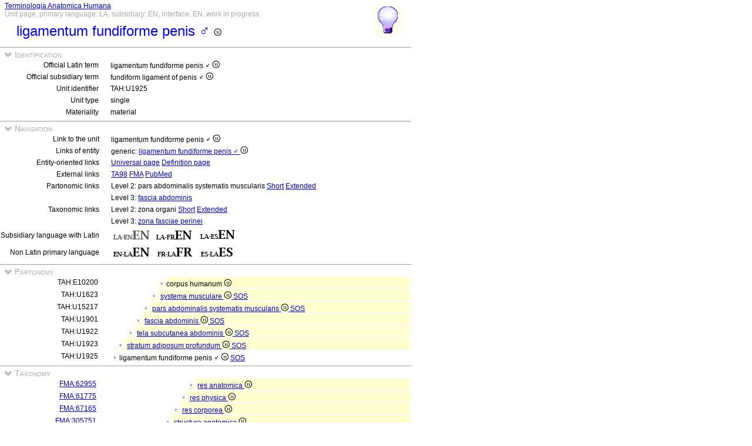

--- FILE ---
content_type: text/html
request_url: https://ifaa.unifr.ch/Public/TNAEntryPage/auto/unit/LAEN/TAH1925%20Unit%20EN.htm
body_size: 19952
content:
<!DOCTYPE html PUBLIC "-//W3C//DTD XHTML 1.0 Transitional//EN" "http://www.w3.org/TR/xhtml1/DTD/xhtml1-transitional.dtd">
<html xmlns="http://www.w3.org/1999/xhtml">
  <head>
    <title>fundiform ligament of penis ♂ 1925</title>
    <LINK REL=StyleSheet HREF="../../../serv/TAPage.css" type="text/css" media="screen" />
    <LINK REL=StyleSheet HREF="../../../serv/TAPageP.css" media="print" />
    <script type="text/javascript" src="../../../serv/EntityPage.js" ></script>
  </head>
  <body>
    <DIV id="Container700">
      <DIV id="Header700">
        <TABLE>
          <TD>
            <TABLE id="TitleBox700">
              <TR>
                <DIV id="TitleLegend" title="Link to Home Page">
                  <a href="https://ifaa.unifr.ch/Public/TNAEntryPage/prop/HomeTNAPublicLAEN.html">Terminologia Anatomica Humana</a>
                </DIV>
                <DIV id="TitleLegend" title="Type of page, languages: main, subsidiary and interface, page status">
                  Unit page, primary language: LA, subsidiary: EN, interface: EN, work in progress
                </DIV>
              </TR>
              <TR>
                <DIV id="TitleContent" title="fundiform ligament of penis ♂">
                  <p>ligamentum fundiforme penis ♂ <img src='../../../img/UniLogo.png'/>
                </DIV>
              </TR>
            </TABLE>
          </TD>
          <TD>
            <DIV id="HelpIcon" title="Click icon for help on this page">
              <a href="https://ifaa.unifr.ch/Public/TNAEntryPage/help/HelpUnitPage.pdf"><img src="../../../img/Help48.bmp"/></a>
            </DIV>
          </TD>
        </TABLE>
      </DIV>
      <DIV id="Body700">
        <TABLE class="SectionTitle700">
          <TR>
            <TD class="TitleSection" title="Identification of actual entity by official terms and unique identifier">
              <IMG id="BtnSectID" type="button" onclick="ToggleSection( 'SectID' )" src="../../../img/open.jpg">
              Identification
            </TD>
          </TR>
        </TABLE>
        <DIV Id="SectID">
          <TABLE class="SectionContent">
            <TR>
              <TD class="rub" title="Unique Latin official term endorsed by IFAA">
                Official Latin term
              </TD>
              <TD class="spec">
                ligamentum fundiforme penis ♂ <img src='../../../img/UniLogo.png'/>
              </TD>
            </TR>
            <TR>
              <TD class="rub" title="This term is the official term in the subsidiary language">
                Official subsidiary term
              </TD>
              <TD class="spec">
                fundiform ligament of penis ♂ <img src='../../../img/UniLogo.png'/>
              </TD>
            </TR>
            <TR>
              <TD class="rub" title="Unique identifier of the unit assigned to it forever">
                Unit identifier
              </TD>
              <TD class="spec">
                TAH:U1925
              </TD>
            </TR>
            <TR>
              <TD class="rub" title="the type of units are single, pair, set, pset, mset or dedicated purpose service units">
                Unit type
              </TD>
              <TD class="spec" title="a single unit is a not paired nor composite unit">
                single
              </TD>
            </TR>
            <TR>
              <TD class="rub" title="either material, immaterial (space, surface, line or point), mixed or non-physical">
                Materiality
              </TD>
              <TD class="spec" title="a material entity or a material unit has three dimensions and contains matter">
                material
              </TD>
            </TR>
          </TABLE>
        </DIV><! SectID >
        <TABLE class="SectionTitle700">
          <TR>
            <TD class="TitleSection" title="Navigation to alternative pages in direct relation to the present entity or unit">
              <IMG id="BtnSectNav" type="button" onclick="ToggleSection( 'SectNav' )" src="../../../img/open.jpg">
              Navigation
            </TD>
          </TR>
        </TABLE>
        <DIV Id="SectNav">
          <TABLE class="SectionContent">
            <TR>
              <TD class="rub" title="This link points to the corresponding unit page">
                Link to the unit
              </TD>
              <TD class="spec">
                ligamentum fundiforme penis ♂ <img src='../../../img/UniLogo.png'/>
              </TD>
            </TR>
            <TR>
              <TD class="rub" title="These links point to the corresponding entity pages">
                Links of entity
              </TD>
              <TD class="spec">
                generic: <a href="../../entity/LAEN/TAH1925 Entity EN.htm">ligamentum fundiforme penis ♂ <img src='../../../img/UniLogo.png'/></a>
              </TD>
            </TR>
            <TR>
              <TD class="rub" title="These links point to additional pages specific to this entity">
                Entity-oriented links
              </TD>
              <TD class="spec">
                <a href="../../univ/EN/TAH1925 Universal EN.htm">Universal page</a> <a href="../../Definition/EN/TAH1925 Definition EN.htm">Definition page</a>
              </TD>
            </TR>
            <TR>
              <TD class="rub" title="Entity-oriented links">
                External links
              </TD>
              <TD class="spec">
                <a href="https://ifaa.unifr.ch/Public/EntryPage/TA98%20Tree/Entity%20TA98%20EN/04.5.02.023 Entity TA98 EN.htm">TA98</a> <a href="https://bioportal.bioontology.org/ontologies/FMA/?p=classes&conceptid=http%3A%2F%2Fpurl.org%2Fsig%2Font%2Ffma%2Ffma19659">FMA</a> <a href='https://pubmed.ncbi.nlm.nih.gov/?term="fundiform ligament of penis ♂"&filter=simsearch1.fha&filter=pubt.review'>PubMed</a>
              </TD>
            </TR>
            <TR>
              <TD class="rub" title="These links point to different partonomic lists related to the present entity">
                Partonomic links
              </TD>
              <TD class="spec">
                Level 2: pars abdominalis systematis muscularis <a href="../../part/LAEN/TAH15217 P2 EN.htm">Short</a> <a href="../../part/LAEN/TAH15217 P2F EN.htm#1925">Extended</a>
              </TD>
            </TR>
            <TR>
              <TD class="rub">
                
              </TD>
              <TD class="spec">
                Level 3: <a href="../../part/LAEN/TAH1901 P3 EN.htm#1925">fascia abdominis</a>
              </TD>
            </TR>
            <TR>
              <TD class="rub" title="These links point to different taxonomic lists related to the present entity">
                Taxonomic links
              </TD>
              <TD class="spec">
                Level 2: zona organi <a href="../../tax/LAEN/TAH11257 T2 EN.htm">Short</a> <a href="../../tax/LAEN/TAH11257 T2F EN.htm#1925">Extended</a>
              </TD>
            </TR>
            <TR>
              <TD class="rub">
                
              </TD>
              <TD class="spec">
                Level 3: <a href="../../tax/LAEN/TAH15326 T3 EN.htm#1925">zona fasciae perinei</a>
              </TD>
            </TR>
            <TR>
              <TD class="rub" title="Selection of the subsidiary language with Latin as primary language">
                Subsidiary language with Latin
              </TD>
              <TD class="spec" title="Actually, primary language: Latin; subsidiary language: English; interface language: English">
                 <img src='../../../img/LAENENd.png'/> <a href="../../unit/LAFR/TAH1925 Unit EN.htm"><img src='../../../img/LAFREN.png'/></a> <a href="../../unit/LAES/TAH1925 Unit EN.htm"><img src='../../../img/LAESEN.png'/></a>
              </TD>
            </TR>
            <TR>
              <TD class="rub" title="Selection of the primary language if different from Latin that becomes the subsidiary language">
                Non Latin primary language
              </TD>
              <TD class="spec" title="Actually, primary language: Latin; subsidiary language: English; interface language: English">
                 <a href="../../unit/EN/TAH1925 Unit EN.htm"><img src='../../../img/ENLAEN.png'/></a> <a href="../../unit/FR/TAH1925 Unit FR.htm"><img src='../../../img/FRLAFR.png'/></a> <a href="../../unit/ES/TAH1925 Unit ES.htm"><img src='../../../img/ESLAES.png'/></a>
              </TD>
            </TR>
          </TABLE>
        </DIV><! SectNav >
        <TABLE class="SectionTitle700">
          <TR>
            <TD class="TitleSection" title="The partonomic hierarchy strictly based on the PART_OF relation">
              <IMG id="BtnSectInf" type="button" onclick="ToggleSection( 'SectInf' )" src="../../../img/open.jpg">
              Partonomy
            </TD>
          </TR>
        </TABLE>
        <DIV Id="SectInf">
          <TABLE class="SectionContent">
            <TR>
              <TD class="rub" title="TAH:E10200">
                TAH:E10200
              </TD>
              <TD class="spec" title="human body ">
                <DIV class="LAg">
                  <img src="../../../img/round.jpg"/>corpus humanum <img src='../../../img/UniLogo.png'/> 
                </DIV>
              </TD>
            </TR>
            <TR>
              <TD class="rub" title="TAH:E1623">
                TAH:U1623
              </TD>
              <TD class="spec" title="muscular system single of single">
                <DIV class="LAf">
                  <img src="../../../img/round.jpg"/> <a href="TAH1623 Unit EN.htm" >systema musculare <img src='../../../img/UniLogo.png'/> <a  href="../LAEN/TAH11395 Unit EN.htm">SOS</a></a>
                </DIV>
              </TD>
            </TR>
            <TR>
              <TD class="rub" title="TAH:E15217">
                TAH:U15217
              </TD>
              <TD class="spec" title="abdominal part of muscular system single of single">
                <DIV class="LAe">
                  <img src="../../../img/round.jpg"/> <a href="TAH15217 Unit EN.htm" >pars abdominalis systematis muscularis <img src='../../../img/UniLogo.png'/> <a  href="../LAEN/TAH11395 Unit EN.htm">SOS</a></a>
                </DIV>
              </TD>
            </TR>
            <TR>
              <TD class="rub" title="TAH:E1901">
                TAH:U1901
              </TD>
              <TD class="spec" title="abdominal fascia single of single">
                <DIV class="LAd">
                  <img src="../../../img/round.jpg"/> <a href="TAH1901 Unit EN.htm" >fascia abdominis <img src='../../../img/UniLogo.png'/> <a  href="../LAEN/TAH11395 Unit EN.htm">SOS</a></a>
                </DIV>
              </TD>
            </TR>
            <TR>
              <TD class="rub" title="TAH:E1922">
                TAH:U1922
              </TD>
              <TD class="spec" title="subcutaneous tissue of abdomen single of single">
                <DIV class="LAc">
                  <img src="../../../img/round.jpg"/> <a href="TAH1922 Unit EN.htm" >tela subcutanea abdominis <img src='../../../img/UniLogo.png'/> <a  href="../LAEN/TAH11395 Unit EN.htm">SOS</a></a>
                </DIV>
              </TD>
            </TR>
            <TR>
              <TD class="rub" title="TAH:E1923">
                TAH:U1923
              </TD>
              <TD class="spec" title="deep fatty layer single of single">
                <DIV class="LAb">
                  <img src="../../../img/round.jpg"/> <a href="TAH1923 Unit EN.htm" >stratum adiposum profundum <img src='../../../img/UniLogo.png'/> <a  href="../LAEN/TAH11395 Unit EN.htm">SOS</a></a>
                </DIV>
              </TD>
            </TR>
            <TR>
              <TD class="rub" title="TAH:E1925">
                TAH:U1925
              </TD>
              <TD class="spec" title="fundiform ligament of penis ♂ single of single">
                <img src="../../../img/round.jpg"/>ligamentum fundiforme penis ♂ <img src='../../../img/UniLogo.png'/> <a  href="../LAEN/TAH11395 Unit EN.htm">SOS</a>
              </TD>
            </TR>
          </TABLE>
        </DIV><! SectInf >
        <TABLE class="SectionTitle700">
          <TR>
            <TD class="TitleSection" title="The taxonomic hierarchy strictly based on ISA relation">
              <IMG id="BtnSectTax" type="button" onclick="ToggleSection( 'SectTax' )" src="../../../img/open.jpg">
              Taxonomy
            </TD>
          </TR>
        </TABLE>
        <DIV Id="SectTax">
          <TABLE class="SectionContent">
            <TR>
              <TD class="rub" title="TAH10123">
                <a href="https://bioportal.bioontology.org/ontologies/FMA/?p=classes&conceptid=http%3A%2F%2Fpurl.org%2Fsig%2Font%2Ffma%2Ffma62955">FMA:62955</a>
              </TD>
              <TD class="spec" title="anatomical entity">
                <DIV class="LAk">
                  <img src="../../../img/round.jpg"/> <a href="../LAEN/TAH10123 Unit EN.htm" >res anatomica <img src='../../../img/UniLogo.png'/></a>
                </DIV>
              </TD>
            </TR>
            <TR>
              <TD class="rub" title="TAH10124">
                <a href="https://bioportal.bioontology.org/ontologies/FMA/?p=classes&conceptid=http%3A%2F%2Fpurl.org%2Fsig%2Font%2Ffma%2Ffma61775">FMA:61775</a>
              </TD>
              <TD class="spec" title="physical anatomical entity">
                <DIV class="LAj">
                  <img src="../../../img/round.jpg"/> <a href="../LAEN/TAH10124 Unit EN.htm" >res physica <img src='../../../img/UniLogo.png'/></a>
                </DIV>
              </TD>
            </TR>
            <TR>
              <TD class="rub" title="TAH10126">
                <a href="https://bioportal.bioontology.org/ontologies/FMA/?p=classes&conceptid=http%3A%2F%2Fpurl.org%2Fsig%2Font%2Ffma%2Ffma67165">FMA:67165</a>
              </TD>
              <TD class="spec" title="material anatomical entity">
                <DIV class="LAi">
                  <img src="../../../img/round.jpg"/> <a href="../LAEN/TAH10126 Unit EN.htm" >res corporea <img src='../../../img/UniLogo.png'/></a>
                </DIV>
              </TD>
            </TR>
            <TR>
              <TD class="rub" title="TAH10131">
                <a href="https://bioportal.bioontology.org/ontologies/FMA/?p=classes&conceptid=http%3A%2F%2Fpurl.org%2Fsig%2Font%2Ffma%2Ffma305751">FMA:305751</a>
              </TD>
              <TD class="spec" title="anatomical structure">
                <DIV class="LAh">
                  <img src="../../../img/round.jpg"/> <a href="../LAEN/TAH10131 Unit EN.htm" >structura anatomica <img src='../../../img/UniLogo.png'/></a>
                </DIV>
              </TD>
            </TR>
            <TR>
              <TD class="rub" title="TAH10189">
                <a href="https://bioportal.bioontology.org/ontologies/FMA/?p=classes&conceptid=http%3A%2F%2Fpurl.org%2Fsig%2Font%2Ffma%2Ffma67135">FMA:67135</a>
              </TD>
              <TD class="spec" title="postnatal anatomical structure">
                <DIV class="LAg">
                  <img src="../../../img/round.jpg"/> <a href="../LAEN/TAH10189 Unit EN.htm" >structura anatomica postnatalis <img src='../../../img/UniLogo.png'/></a>
                </DIV>
              </TD>
            </TR>
            <TR>
              <TD class="rub" title="TAH10154">
                <a href="https://bioportal.bioontology.org/ontologies/FMA/?p=classes&conceptid=http%3A%2F%2Fpurl.org%2Fsig%2Font%2Ffma%2Ffma82472">FMA:82472</a>
              </TD>
              <TD class="spec" title="cardinal organ part">
                <DIV class="LAf">
                  <img src="../../../img/round.jpg"/> <a href="../LAEN/TAH10154 Unit EN.htm" >pars principalis organi <img src='../../../img/UniLogo.png'/></a>
                </DIV>
              </TD>
            </TR>
            <TR>
              <TD class="rub" title="TAH10938">
                <a href="https://bioportal.bioontology.org/ontologies/FMA/?p=classes&conceptid=http%3A%2F%2Fpurl.org%2Fsig%2Font%2Ffma%2Ffma67619">FMA:67619</a>
              </TD>
              <TD class="spec" title="organ region">
                <DIV class="LAe">
                  <img src="../../../img/round.jpg"/> <a href="../LAEN/TAH10938 Unit EN.htm" >regio organi <img src='../../../img/UniLogo.png'/></a>
                </DIV>
              </TD>
            </TR>
            <TR>
              <TD class="rub" title="TAH11257">
                <a href="https://bioportal.bioontology.org/ontologies/FMA/?p=classes&conceptid=http%3A%2F%2Fpurl.org%2Fsig%2Font%2Ffma%2Ffma55268">FMA:55268</a>
              </TD>
              <TD class="spec" title="organ zone">
                <DIV class="LAd">
                  <img src="../../../img/round.jpg"/> <a href="../LAEN/TAH11257 Unit EN.htm" >zona organi <img src='../../../img/UniLogo.png'/></a>
                </DIV>
              </TD>
            </TR>
            <TR>
              <TD class="rub" title="TAH15326">
                <a href="https://bioportal.bioontology.org/ontologies/FMA/?p=classes&conceptid=http%3A%2F%2Fpurl.org%2Fsig%2Font%2Ffma%2Ffma20767">FMA:20767</a>
              </TD>
              <TD class="spec" title="zone of perineal fascia">
                <DIV class="LAc">
                  <img src="../../../img/round.jpg"/> <a href="../LAEN/TAH15326 Unit EN.htm" >zona fasciae perinei <img src='../../../img/UniLogo.png'/></a>
                </DIV>
              </TD>
            </TR>
            <TR>
              <TD class="rub" title="TAH15336">
                <a href="https://bioportal.bioontology.org/ontologies/FMA/?p=classes&conceptid=http%3A%2F%2Fpurl.org%2Fsig%2Font%2Ffma%2Ffma19782">FMA:19782</a>
              </TD>
              <TD class="spec" title="regional part of fascia of penis">
                <DIV class="LAb">
                  <img src="../../../img/round.jpg"/> <a href="../LAEN/TAH15336 Unit EN.htm" >pars regionalis fasciae penis <img src='../../../img/UniLogo.png'/></a>
                </DIV>
              </TD>
            </TR>
            <TR>
              <TD class="rub" title="TAH:G1925">
                <a href="https://bioportal.bioontology.org/ontologies/FMA/?p=classes&conceptid=http%3A%2F%2Fpurl.org%2Fsig%2Font%2Ffma%2Ffma19659">FMA:19659</a>
              </TD>
              <TD class="spec" title="fundiform ligament of penis ♂">
                <img src="../../../img/round.jpg"/>ligamentum fundiforme penis ♂ <img src='../../../img/UniLogo.png'/>
              </TD>
            </TR>
          </TABLE>
        </DIV><! SectTax >
      <TABLE  class="FooterTable700">
        <TR>
          <TD class="Base2L">
            
          </TD>
          <TD class="Base2R" title="Date of creation of this page corresponding to an instant database">
            Date: 18.06.2025
          </TD>
        </TR>
      </TABLE>
      <DIV id="Footer700">
        <p><A href="http://www.ifaa.net/index.php/fipat/">FEDERATIVE INTERNATIONAL PROGRAMME FOR ANATOMICAL TERMINOLOGY</A> <A href="../../licensing-policy.html">Creative Commons Attribution-ShareAlike 4.0 International</A> <A rel=license href="http://creativecommons.org/licenses/by-sa/4.0/">(CC BY-SA 4.0)</A></p>
      </DIV>
      </DIV><! Body700 >
    </DIV><! Container700 >
    <SCRIPT>
      InitSections( );
    </SCRIPT>
  </body>
</html>
